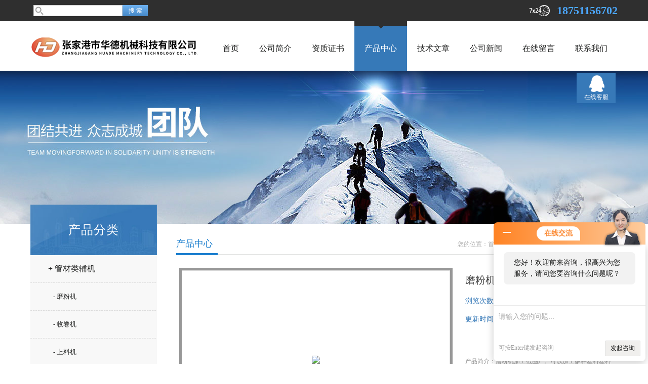

--- FILE ---
content_type: text/html; charset=utf-8
request_url: http://m.zjgjcj.com/Products-1752667.html
body_size: 6842
content:
<!DOCTYPE html PUBLIC "-//W3C//DTD XHTML 1.0 Transitional//EN" "http://www.w3.org/TR/xhtml1/DTD/xhtml1-transitional.dtd">
<html xmlns="http://www.w3.org/1999/xhtml">
<head>
<meta http-equiv="Content-Type" content="text/html; charset=utf-8" />
<meta name="viewport" content="width=device-width, initial-scale=1, maximum-scale=1.0, user-scalable=no">
<TITLE>磨粉机－张家港市华德机械科技有限公司</TITLE>
<META NAME="Keywords" CONTENT="磨粉机">
<META NAME="Description" CONTENT="张家港市华德机械科技有限公司专业供应销售磨粉机，欢迎您来电咨询磨粉机的详细信息！张家港市华德机械科技有限公司提供的磨粉机不仅具有专业的技术水平，更有良好的售后服务和优质的解决方案。">

<link type="text/css" rel="stylesheet" href="/MobileSkin/17/css/style.css" />
<link type="text/css" rel="stylesheet" href="/MobileSkin/17/css/swiper.min.css">
<script type="text/javascript" src="/MobileSkin/17/js/jquery-1.10.1.min.js"></script>
<script type="text/javascript" src="/MobileSkin/17/js/swiper.min.js"></script>
<script type="text/javascript" src="/MobileSkin/17/js/lunbo.js"></script>
<script language="javascript" src="/MobileSkin/Scripts/order.js" type="text/javascript"></script>

<!--此Js可控制页面自适应手机浏览器 **不可删**-->
<script type="text/javascript">
    var phoneWidth = parseInt(window.screen.width);
    var phoneScale = phoneWidth / 750;
    var ua = navigator.userAgent;
    if (/Android (\d+\.\d+)/.test(ua)) {
        var version = parseFloat(RegExp.$1);
        // andriod 2.3
        if (version > 2.3) {
            document.write('<meta name="viewport" content="width=750, minimum-scale = ' + phoneScale + ', maximum-scale = ' + phoneScale + ', target-densitydpi=device-dpi">');
            // andriod 2.3以上
        } else {
            document.write('<meta name="viewport" content="width=750, target-densitydpi=device-dpi">');
        }
        // 其他系统
    } else {
        document.write('<meta name="viewport" content="width=750, user-scalable=no, target-densitydpi=device-dpi">');
    }
</script>

<!--此Js使手机浏览器的active为可用状态-->
<script type="text/javascript">
    document.addEventListener("touchstart", function () { }, true);
</script>
<script type="application/ld+json">
{
"@context": "https://ziyuan.baidu.com/contexts/cambrian.jsonld",
"@id": "http://m.zjgjcj.com/Products-1752667.html",
"title": "磨粉机",
"pubDate": "2022-01-12T09:43:31",
"upDate": "2022-01-12T09:43:32"
    }</script>
<script type="text/javascript" src="/ajax/common.ashx"></script>
<script src="/ajax/NewPersonalStyle.Classes.SendMSG,NewPersonalStyle.ashx" type="text/javascript"></script>
<script type="text/javascript">
var viewNames = "";
var cookieArr = document.cookie.match(new RegExp("ViewNames" + "=[_0-9]*", "gi"));
if (cookieArr != null && cookieArr.length > 0) {
   var cookieVal = cookieArr[0].split("=");
    if (cookieVal[0] == "ViewNames") {
        viewNames = unescape(cookieVal[1]);
    }
}
if (viewNames == "") {
    var exp = new Date();
    exp.setTime(exp.getTime() + 7 * 24 * 60 * 60 * 1000);
    viewNames = new Date().valueOf() + "_" + Math.round(Math.random() * 1000 + 1000);
    document.cookie = "ViewNames" + "=" + escape(viewNames) + "; expires" + "=" + exp.toGMTString();
}
SendMSG.ToSaveViewLog("1752667", "ProductsInfo",viewNames, function() {});
</script>
<script language="javaScript" src="/js/JSChat.js"></script><script language="javaScript">function ChatBoxClickGXH() { DoChatBoxClickGXH('http://chat.86pla.com',51038) }</script><script>
    function OpenAppOrChat() {
window.location = 'http://chat.86pla.com/Chat/MobileChatIndex/51038?Weburl=' + window.location.href
    }
</script><script>
(function(){
var bp = document.createElement('script');
var curProtocol = window.location.protocol.split(':')[0];
if (curProtocol === 'https') {
bp.src = 'https://zz.bdstatic.com/linksubmit/push.js';
}
else {
bp.src = 'http://push.zhanzhang.baidu.com/push.js';
}
var s = document.getElementsByTagName("script")[0];
s.parentNode.insertBefore(bp, s);
})();
</script>
<script type="text/javascript">
if(!navigator.userAgent.match(/(iPhone|iPod|Android|ios)/i)){
    window.location = window.location.href.replace("m.", "www.").replace("/catalog.html", "/products.html");
}
</script>
</head>
<body style="padding:98px 0 108px; background-color:#f8f8f8; overflow-y:scroll;">
<!--ly_top start-->
<div class="ly_top">
  <div class="top_logo_box">
    <div class="top_logo" id="companylogo"><a href="/" class="logo_img"><img  src="https://img79.86pla.com/1/20211117/637727704500940350405.jpg" alt="张家港市华德机械科技有限公司" /></a><a href="/" class="logo_text">张家港市华德机械科技有限公司</a></div>
    <div class="top_logo_img" id="mobilelogo"><a href="/"><img src="/images/noLogo.png" alt="张家港市华德机械科技有限公司" /></a></div>
  </div>
  <div class="top_menu"><a href="javascript:;" class="slide-menu"><img src="/MobileSkin/17/images/menu_icon.png" /></a></div>
  <div class="top_search"><a onclick="test1(this)"><img src="/MobileSkin/17/images/search_icon.png" /></a></div>
</div>

<!-- 侧边导航 -->
<div class="slide-mask"></div>
<div class="slide-wrapper">
	<ul>
	  <li><a href="/">首页</a></li>
	  <li><a href="/aboutus.html">关于我们</a></li>
	  <li><a href="/products.html">产品展示</a></li>
	  <li><a href="/news.html">新闻资讯</a></li>
	  <li><a href="/article.html">技术文章</a></li>
      <li><a href="/video.html">视频中心</a></li>
	  <li><a href="/order.html">在线留言</a></li>
	  <li><a href="/contact.html">联系我们</a></li>
	</ul>
</div>
<script type="text/javascript">
	$(function(){
		$('.slide-wrapper').on('touchstart', 'li', function(e){
			$(this).addClass('current').siblings('li').removeClass('current');
		});
		
		$('a.slide-menu').on('click', function(e){
			var wh = $('div.wrapper').height();
			$('div.slide-mask').css('height', wh).show();
			$('.slide-wrapper').css('height', wh).addClass('moved');
		});
		
		$('div.slide-mask').on('click', function(){
			$('div.slide-mask').hide();
			$('.slide-wrapper').removeClass('moved');
		});
});
$(document).ready(function (e) {
var logotext = $("#mobilelogo img").attr("src");
if (logotext == "/images/noLogo.png")
{ $("#mobilelogo").hide() }
else
{ $("#companylogo").hide() }
});
</script>

<div class="ss_main" id="ss">
	<div class="ss_con">
        <form class="ss_form" method="post" action="/products.html">
            <input name="keyword" type="text" class="ss_input" placeholder="搜索..." />
            <input name="" type="submit" class="ss_btn" value="" />            
        </form>
        <div class="ss_close"><a onclick="test1(this)"><img src="/MobileSkin/17/images/close.png" />关闭</a></div>
    </div>
</div>
<script type="text/javascript">
    function test1(obj){
        var div1=document.getElementById("ss");
        if(div1.style.display=="block"){
            div1.style.display="none";
        }else{
            div1.style.display="block";
        }
    }
</script>
<!--ly_top end-->

<!--ny_banner start-->
<div class="ny_banner"><img src="/MobileSkin/17/images/nybanner1.jpg" /></div>
<!--ny_banner end-->


<div class="ny_main"> 
  <!--ny_mbx start-->
  <div class="ny_mbx">
    <div class="mbx_main"> <img src="/MobileSkin/17/images/mbx_icon.png" />
      <p>当前位置：<a href="/">首页</a>&nbsp;&nbsp;>&nbsp;&nbsp;<a href="/products.html">产品展示</a>&nbsp;&nbsp;>&nbsp;&nbsp;<a href="/ParentList-133508.html">管材类辅机</a>&nbsp;&nbsp;>&nbsp;&nbsp;<a href="/SonList-166059.html">磨粉机</a>&nbsp;&nbsp;>&nbsp;&nbsp;磨粉机</p>
    </div>
  </div>
  <!--ny_mbx end-->
  
  <div class="pro_detail">
    <div class="pro_con">
      <div id="swiper-container-02" class="swiper-container2">
        <div class="swiper-wrapper">
         
          <div class="swiper-slide">
            <div class="part"><img src="http://img78.86pla.com/gxhpic_cb51af5677/aa48a738dd69876469890627f5ec61f7dfaca2ecb40cb7cb1d641894f02592548d7aaff6c83f0fe9.jpg" /></div>
          </div>
          
          <div class="swiper-slide">
            <div class="part"><img src="http://img78.86pla.com/gxhpic_cb51af5677/aa48a738dd69876469890627f5ec61f734527ae085cc13e4906446ba3a35ba92da91ad5e550a8726.jpg" /></div>
          </div>
          
          <div class="swiper-slide">
            <div class="part"><img src="http://img78.86pla.com/gxhpic_cb51af5677/aa48a738dd69876469890627f5ec61f7ec05932966d9ea48a07010461bbd4c5ecbc4099d2a475b82.jpg" /></div>
          </div>
          
          <div class="swiper-slide">
            <div class="part"><img src="http://img78.86pla.com/gxhpic_cb51af5677/aa48a738dd69876469890627f5ec61f76027908d47f50b287d109e6d2fad3c746cfe5383bfedebaa.jpg" /></div>
          </div>
          
          <div class="swiper-slide">
            <div class="part"><img src="http://img78.86pla.com/gxhpic_cb51af5677/aa48a738dd69876469890627f5ec61f7db806e287582b65394b593aaaa2d8fe220aeec57c4150e22.jpg" /></div>
          </div>
          
        </div>
        <div class="swiper-pagination"></div>
      </div>
      <script type="text/javascript">
                $(function () {
                    initSwipers({ 'id': 'swiper-container-02', 'autoplay': 2000, 'spaceBetween': 0 })
                });               
            </script>
      <div class="pro1_text">
        <div class="prodetail_name">磨粉机</div>
        <div class="prodetail_price">参考价：<span>￥<a href="#order"><img src=/images/cankaojia.gif border=0></a></span></div>
        <div class="prodetail_xx"> <img src="/MobileSkin/17/images/proxx_icon1.jpg" class="proxx_icon1" />
          <div class="proxx_text">
            <p><span>型号：</span></p>
            <p><span>更新时间：</span>2022-01-12&nbsp;&nbsp;<span>|</span>&nbsp;&nbsp;<span>阅读：</span>3439</p>
          </div>
          <a href="tel:" class="proxx_tel"><img src="/MobileSkin/17/images/proxx_icon2.png" /></a> </div>
      </div>
    </div>
    <div class="pro_con">
      <div class="procon_tit">
        <p>详情介绍<em></em></p>
      </div>
      <div class="procon_text"> <p><strong>磨粉机</strong>特点：</p><p>　1、产能高、加工细度高、省电环保节能。</p><p>　　2、加工范围广。可以加工多种塑料塑料材质，例如PP、PE、PVC、PA、PS等塑料。</p><p>　　3、无污染，在加工的过程中，是全封密，无粉尘，无污染的。</p><p>　　4、操作方便。结构设计，方便了操作人员的使用，方便清洁，方便维修。</p><p>　　5、占地面积小。是立体式的，所以机器的占地面积小。</p><p>　　6、轻松调节加工细度。有手轮的设计，通过手轮，即可方便操作有效调节塑料加工的细度。</p><p>　　7、耐用，寿命长。外部结构都是采用钢材进行设计加工的，稳固并且非常耐用。</p><p>　　8、全自动加工过程。在加工过程中，是机器全自动加工了，可以实现无人看守的愿景，有效节省人力资源。</p><p>　　9、刀具耐磨性。刀具是采用优质耐磨钢制造而成的。这样可以有效保证减少换刀的次数，从而保证了机器的生产产量。</p><p><br/></p><p><strong>磨粉机</strong>注意事项：</p><div><p>1、使用过程中，应有固定人员负责看管，操作人员必须具备一定的技术水平，安装前对操作在关人员必须进行技术培训，使之了解磨机的原理性能，熟悉操作规程。</p></div><div><p>2、为使磨机正常工作，应制订设备“维护保养安全操作制度"方能保证磨机长期安全运行，同时要有必要的检修工具以及润滑脂的配件。</p></div><div><p>3、磨机使用一段时期后，应进行检修，同时对磨盘等易损件进行修理更换，固定动刀磨盘的连接螺栓螺母均应进行仔细检查，是否有松动现象，润滑油脂是否加足，润滑脂必须要用耐高温的，最好用美孚。</p></div><div><p>4、增加了集尘装置，有效的降低了粉尘污染，磨粉过程全密封，无粉尘泄露全自动化，自动加料、出料、分选研磨间隙的调整简便，主机冷却系统采用风水结合冷却，较好降低了机体内的工作温度，所磨制的料不易变色，同时也有利于热敏性塑料的磨制。　主机设有风、水循环冷却系统。　</p></div><div><p>5、优质SKD11磨盘材质更换简便、修磨后可以反复使用</p></div><p style="text-align: center"><img style="max-width:800px;max-height:300%;" src="https://img80.86pla.com/gxhpic_cb51af5677/bba4d100edfc830eb2b9790de1bdb3b671493f5475f8aec46f64bacd6756b8df49356f7f24dfaeb6.jpg" width="800" height="462" alt="637732894244660546312.jpg"/></p><p><br/></p> </div>
    </div>
    
    <div class="WZ_prev_next">
      <ul>
         <li class="WZ_prev">上一篇：<a href="/Products-1752665.html">50-250PE20-63盘管生产线</a></li>
        <li class="WZ_next">下一篇：<a href="/Products-1752668.html">破碎机</a></li>
      </ul>
    </div>
    
    
  </div>
  
  <div class="Nyorder_main" id="order">
        <div class="order_con">
        <form method="post" name="form" id="form">
        	<ul>

                <li>
                	<p><span>*</span> 姓名：</p>
                    <div class="order_ipt1"><input type="text" name="yourname" id="yourname" placeholder="请输入您的姓名" /></div>
                    <input type="hidden" id="Product" name="Product" value="磨粉机"/>
                </li>
                <li>
                	<p><span>*</span> 电话：</p>
                    <div class="order_ipt1"><input type="text" name="phone" id="phone" placeholder="请输入您的电话" /></div>
                </li>
                 <li>
                	<p><span>*</span> 单位：</p>
                    <div class="order_ipt1"><input type="text" id="department" name="department" placeholder="请输入您的单位名称，个体经营者请填'个体经营'..." /></div>
                </li>
                <li>
                	<p><span>*</span> 验证码：</p>
                    <div class="order_ipt2"><a><img src="/Image.aspx" onclick="this.src='/image.aspx?'+ Math.random();" height="35"></a><input type="text"  id="Vnum" name="Vnum" placeholder="请输入计算结果（填写阿拉伯数字）" /></div>
                </li>
                <li>
                	<p><span>*</span> 留言内容：</p>
                    <div class="order_area"><textarea placeholder="请在此输入您的要求、意见或建议" name="message" id="message"></textarea></div>
                </li>
            </ul>
            <div class="order_btn">
		        <input type="button" id="Button1" name="submitOrder" onclick="return Validate();" class="od_btn1" value="提交">
                <button type="reset" class="od_btn2">重置</button>
            </div>
        </form>
        </div>
    </div>
</div>
<!--ly_bottom start-->
<div class="ly_bottom">
	<ul>
    	<li><a href="/"><em class="btm_icon btm_icon1"></em><p>首页</p></a></li>
        <li><a href="/anther1.html"><em class="btm_icon btm_icon2"></em><p>定位</p></a></li>
        <li><a href="/order.html"><em class="btm_icon btm_icon3"></em><p>留言</p></a></li>
    </ul>
    <div class="btm_btn">
    	<a href="tel:18751156702" class="btn1"><img src="/MobileSkin/17/images/btn_icon1.png" />电话</a>
        <a id="openChat" class="btn2"><img src="/MobileSkin/17/images/btn_icon2.png" />询价</a>
    </div>
</div>
<!--ly_bottom end-->


<!--右侧漂浮 开始-->
<div class="PF_Right">
	<div class="PF_cpml"><a href="/catalog.html"><img src="/MobileSkin/17/images/Promenu_icon.png" /><p>产品目录</p></a></div>
    <div class="PF_top"><a href="javascript:window.scrollTo(0,0)" class="a a-top"><img src="/MobileSkin/17/images/toTop.png" /></a></div>
</div>
<!--右侧漂浮 结束-->
<script>
    $("#openChat").bind("click", function () {
        OpenAppOrChat();
    });
</script>
<script type="text/javascript">
$(document).ready(function(){

	/* ----- 侧边悬浮 ---- */
	$( ".PF_top .a").bind("mouseenter", function(){
		var _this = $(this);
		var s = $(".PF_top");
	});
	$(".PF_top, .PF_top .a-top").bind("mouseleave", function(){
		$(".PF_top").find(".d").hide();
	});
	$(".PF_top .a-top").bind("mouseenter", function(){
		$(".PF_top").find(".d").hide(); 
	});
	$(".PF_top .a-top").bind("click", ".PF_top .a-top", function(){
		$("html,body").animate({scrollTop: 0});
	});
	$(window).scroll(function(){
		var st = $(document).scrollTop();
		var $top = $(".PF_top .a-top");
		if(st > 960){
			$top.css({display: 'block'});
		}else{
			if ($top.is(":visible")) {
				$top.hide();
			}
		}
	});
	
});	
</script>
<script src="http://www.86pla.com/mystat.aspx?u=huadejixie2017"></script>




 <script type='text/javascript' src='/js/VideoIfrmeReload.js?v=001'></script>
  
</html>
</body>

--- FILE ---
content_type: text/html; charset=utf-8
request_url: http://www.zjgjcj.com/Products-1752667.html
body_size: 6782
content:
<!doctype html>
<html>
<head>
<meta charset="utf-8">
<TITLE>磨粉机-张家港市华德机械科技有限公司</TITLE>
<META NAME="Keywords" CONTENT="磨粉机">
<META NAME="Description" CONTENT="张家港市华德机械科技有限公司所提供的磨粉机质量可靠、规格齐全,张家港市华德机械科技有限公司不仅具有专业的技术水平,更有良好的售后服务和优质的解决方案,欢迎您来电咨询此产品具体参数及价格等详细信息！">
<script src="/ajax/common.ashx" type="text/javascript"></script>
<script src="/ajax/NewPersonalStyle.Classes.SendMSG,NewPersonalStyle.ashx" type="text/javascript"></script>
<script src="/js/videoback.js" type="text/javascript"></script> 
<link href="/skins/49666/css/style.css" rel="stylesheet" />
<link href="/skins/49666/css/main.css" rel="stylesheet" />
<script src="/skins/49666/js/jquery-1.8.3.min.js" type="text/javascript"></script>
<script src="/skins/49666/js/setimg1.js"></script>
<script>

$(document).ready(function(){
	var obj = $("div.beijing").children("ul.menu").children("li");
	var xid=3;
	$(obj[xid]).addClass("hover");
}); 
</script>
<script type="application/ld+json">
{
"@context": "https://ziyuan.baidu.com/contexts/cambrian.jsonld",
"@id": "http://www.zjgjcj.com/Products-1752667.html",
"title": "磨粉机",
"pubDate": "2022-01-12T09:43:31",
"upDate": "2022-01-12T09:43:32"
    }</script>
<script type="text/javascript" src="/ajax/common.ashx"></script>
<script src="/ajax/NewPersonalStyle.Classes.SendMSG,NewPersonalStyle.ashx" type="text/javascript"></script>
<script type="text/javascript">
var viewNames = "";
var cookieArr = document.cookie.match(new RegExp("ViewNames" + "=[_0-9]*", "gi"));
if (cookieArr != null && cookieArr.length > 0) {
   var cookieVal = cookieArr[0].split("=");
    if (cookieVal[0] == "ViewNames") {
        viewNames = unescape(cookieVal[1]);
    }
}
if (viewNames == "") {
    var exp = new Date();
    exp.setTime(exp.getTime() + 7 * 24 * 60 * 60 * 1000);
    viewNames = new Date().valueOf() + "_" + Math.round(Math.random() * 1000 + 1000);
    document.cookie = "ViewNames" + "=" + escape(viewNames) + "; expires" + "=" + exp.toGMTString();
}
SendMSG.ToSaveViewLog("1752667", "ProductsInfo",viewNames, function() {});
</script>
<script language="javaScript" src="/js/JSChat.js"></script><script language="javaScript">function ChatBoxClickGXH() { DoChatBoxClickGXH('http://chat.86pla.com',51038) }</script><script>!window.jQuery && document.write('<script src="https://public.mtnets.com/Plugins/jQuery/2.2.4/jquery-2.2.4.min.js" integrity="sha384-rY/jv8mMhqDabXSo+UCggqKtdmBfd3qC2/KvyTDNQ6PcUJXaxK1tMepoQda4g5vB" crossorigin="anonymous">'+'</scr'+'ipt>');</script><script type="text/javascript" src="https://chat.86pla.com/chat/KFCenterBox/49666"></script><script type="text/javascript" src="https://chat.86pla.com/chat/KFLeftBox/49666"></script><script>
(function(){
var bp = document.createElement('script');
var curProtocol = window.location.protocol.split(':')[0];
if (curProtocol === 'https') {
bp.src = 'https://zz.bdstatic.com/linksubmit/push.js';
}
else {
bp.src = 'http://push.zhanzhang.baidu.com/push.js';
}
var s = document.getElementsByTagName("script")[0];
s.parentNode.insertBefore(bp, s);
})();
</script>
<meta name="mobile-agent" content="format=html5;url=http://m.zjgjcj.com/products-1752667.html">
<script type="text/javascript">
if(navigator.userAgent.match(/(iPhone|iPod|Android|ios)/i)){
    window.location = window.location.href.replace("www", "m");
}
</script>
</head>

<body>

<!--头部-->
<div id="head">
  <div class="beijing">
    <div class="sousuo">
      <form name="form1" id="form1" method="post" action="/products.html" onsubmit="return checkform(form1)">
        <input name="" type="submit" class="ss_an" value="搜 索"/>
        <input type="text" name="keyword" class="ss_input" onfocus="if (value =='请输入搜索关键字'){value =''}" onblur="if (value =='')" value="" />
      </form>
    </div>
    <span>18751156702</span>
  </div>
</div>
<nav>
  <div class="beijing">
    <h2><a href="/"><img src="/skins/49666/images/logo.png"></a></h2>
    <ul class="menu">
      <li><a href="/">首页</a></li>
      <li><a href="/aboutus.html">公司简介</a></li>
      <li><a href="/honor.html">资质证书</a></li>
      <li><a href="/products.html">产品中心</a></li>
      <li><a href="/article.html">技术文章</a></li>
      <li><a href="/news.html">公司新闻</a></li>
      <li><a href="/order.html">在线留言</a></li>
      <li><a href="/contact.html">联系我们</a></li>
    </ul>
  </div>
</nav>
<div class="banner">
  <div class="banner_1" style="background-image: url(/skins/49666/images/nybanner.jpg)"></div>
  <div class="clear"></div>
</div>
<script src="https://www.86pla.com/mystat.aspx?u=huadejixie2017"></script>
<!--主体-->
<div class="main">
  <div class="main_left">
    <div class="main_top">产品分类</div>
    <ul class="main_left1">
      
      <li><a href="/ParentList-133508.html">+ 管材类辅机</a></li>
      <ul >
        
        <li><a href="/SonList-166059.html" style="font-size:13px; padding-left:45px;">- 磨粉机</a></li>
        
        <li><a href="/SonList-165740.html" style="font-size:13px; padding-left:45px;">- 收卷机</a></li>
        
        <li><a href="/SonList-165739.html" style="font-size:13px; padding-left:45px;">- 上料机</a></li>
        
        <li><a href="/SonList-158528.html" style="font-size:13px; padding-left:45px;">- 管材扩口机</a></li>
        
        <li><a href="/SonList-135820.html" style="font-size:13px; padding-left:45px;">- 切割机</a></li>
        
        <li><a href="/SonList-135402.html" style="font-size:13px; padding-left:45px;">- 破碎机</a></li>
        
        <li><a href="/SonList-134802.html" style="font-size:13px; padding-left:45px;">- 混合机组</a></li>
        
        <li><a href="/SonList-133509.html" style="font-size:13px; padding-left:45px;">- 三爪牵引机</a></li>
        
      </ul>
      
      <li><a href="/products.html">+ 更多分类</a></li>
    </ul>
  </div>
  <script>
	$(document).ready(function(){
	  var obj = $("#subNav").children("li");
	  var lid="#page1";
	  //alert(lid);
	  //$(obj[xid]).removeClass();
	  $(lid).addClass("hover");
	}); 
  </script>
  <div class="main_right">
    <div class="main_top1">
      <p>您的位置：<a href="/">首页</a>  > <a href="/products.html" title="产品中心">产品中心</a>  > <a href="/ParentList-133508.html">管材类辅机</a> &gt; <a href="/SonList-166059.html">磨粉机</a> &gt; 磨粉机
          
             </p>
      <big>产品中心</big>
    </div>
    <div class="clear"></div>
    <dl class="product_article">
      <dt><div class="proimg_bk1"><a href="http://img78.86pla.com/gxhpic_9b7b1b6c61/aa48a738dd69876469890627f5ec61f7dfaca2ecb40cb7cb1d641894f02592548d7aaff6c83f0fe9.jpg"  title="" class="proimg1" target="_blank"><img src="http://img78.86pla.com/gxhpic_9b7b1b6c61/aa48a738dd69876469890627f5ec61f7dfaca2ecb40cb7cb1d641894f02592548d7aaff6c83f0fe9.jpg"/></a></div></dt>
      <dd deep="3">
        <div id="prod_gs" class="prod_gs">
          <div class="prod_view_name">
            <strong class="prod_view_name_bt">产品名称：</strong>
            <b><h1 id="ShoveWebControl_Text3">磨粉机</h1></b>
          </div>
          <div id="xn_c_prodv_26_wrap" class="xn_c_prodv_26_wrap">
            <div class="xn_c_prodv_26_name" style="line-height: 36px;">
              <span class="xn_c_prodv_26_namewz"><span name="_prodv_26_namewz">浏览次数：</span></span>
              <span class="xn_c_prodv_26_namemc"><span id="xn_c_prodv_26_Text1">3439</span></span>
            </div>
            <div class="xn_c_prodv_26_name" style="line-height: 36px;">
              <span class="xn_c_prodv_26_namewz"><span name="_prodv_26_namewz">更新时间：</span></span>
              <span class="xn_c_prodv_26_namemc"><span id="xn_c_prodv_26_Text1">2022-01-12</span></span>
            </div>
          </div>
          <div id="prod_view_ms" class="prod_view_ms">产品简介：<span id="ShoveWebControl_Text7">磨粉机加工范围广。可以加工多种塑料塑料材质，例如PP、PE、PVC、PA、PS等塑料。</span></div>
        </div>
      </dd>
    </dl>
    <div class="main_top3"><p>产品介绍</p></div>
    <div class="product1 pro_1"><p><strong>磨粉机</strong>特点：</p><p>　1、产能高、加工细度高、省电环保节能。</p><p>　　2、加工范围广。可以加工多种塑料塑料材质，例如PP、PE、PVC、PA、PS等塑料。</p><p>　　3、无污染，在加工的过程中，是全封密，无粉尘，无污染的。</p><p>　　4、操作方便。结构设计，方便了操作人员的使用，方便清洁，方便维修。</p><p>　　5、占地面积小。是立体式的，所以机器的占地面积小。</p><p>　　6、轻松调节加工细度。有手轮的设计，通过手轮，即可方便操作有效调节塑料加工的细度。</p><p>　　7、耐用，寿命长。外部结构都是采用钢材进行设计加工的，稳固并且非常耐用。</p><p>　　8、全自动加工过程。在加工过程中，是机器全自动加工了，可以实现无人看守的愿景，有效节省人力资源。</p><p>　　9、刀具耐磨性。刀具是采用优质耐磨钢制造而成的。这样可以有效保证减少换刀的次数，从而保证了机器的生产产量。</p><p><br/></p><p><strong>磨粉机</strong>注意事项：</p><div><p>1、使用过程中，应有固定人员负责看管，操作人员必须具备一定的技术水平，安装前对操作在关人员必须进行技术培训，使之了解磨机的原理性能，熟悉操作规程。</p></div><div><p>2、为使磨机正常工作，应制订设备“维护保养安全操作制度"方能保证磨机长期安全运行，同时要有必要的检修工具以及润滑脂的配件。</p></div><div><p>3、磨机使用一段时期后，应进行检修，同时对磨盘等易损件进行修理更换，固定动刀磨盘的连接螺栓螺母均应进行仔细检查，是否有松动现象，润滑油脂是否加足，润滑脂必须要用耐高温的，最好用美孚。</p></div><div><p>4、增加了集尘装置，有效的降低了粉尘污染，磨粉过程全密封，无粉尘泄露全自动化，自动加料、出料、分选研磨间隙的调整简便，主机冷却系统采用风水结合冷却，较好降低了机体内的工作温度，所磨制的料不易变色，同时也有利于热敏性塑料的磨制。　主机设有风、水循环冷却系统。　</p></div><div><p>5、优质SKD11磨盘材质更换简便、修磨后可以反复使用</p></div><p style="text-align: center"><img style="max-width:800px;max-height:300%;" src="https://img80.86pla.com/gxhpic_9b7b1b6c61/bba4d100edfc830eb2b9790de1bdb3b671493f5475f8aec46f64bacd6756b8df49356f7f24dfaeb6.jpg" width="800" height="462" alt="637732894244660546312.jpg"/></p><p><br/></p></div>
    <div class="main_top3"><p>相关产品</p></div>
    <div class="product1 pro_1">
      <ul>
        没有相关产品信息...
      </ul>
    </div>
    <link rel="stylesheet" type="text/css" href="/css/MessageBoard_style.css">
<script language="javascript" src="/skins/Scripts/order.js?v=20210318" type="text/javascript"></script>
<a name="order" id="order"></a>
<div class="ly_msg" id="ly_msg">
<form method="post" name="form2" id="form2">
	<h3>留言框  </h3>
	<ul>
		<li>
			<h4 class="xh">产品：</h4>
			<div class="msg_ipt1"><input class="textborder" size="30" name="Product" id="Product" value="磨粉机"  placeholder="请输入产品名称" /></div>
		</li>
		<li>
			<h4>您的单位：</h4>
			<div class="msg_ipt12"><input class="textborder" size="42" name="department" id="department"  placeholder="请输入您的单位名称" /></div>
		</li>
		<li>
			<h4 class="xh">您的姓名：</h4>
			<div class="msg_ipt1"><input class="textborder" size="16" name="yourname" id="yourname"  placeholder="请输入您的姓名"/></div>
		</li>
		<li>
			<h4 class="xh">联系电话：</h4>
			<div class="msg_ipt1"><input class="textborder" size="30" name="phone" id="phone"  placeholder="请输入您的联系电话"/></div>
		</li>
		<li>
			<h4>常用邮箱：</h4>
			<div class="msg_ipt12"><input class="textborder" size="30" name="email" id="email" placeholder="请输入您的常用邮箱"/></div>
		</li>
        <li>
			<h4>省份：</h4>
			<div class="msg_ipt12"><select id="selPvc" class="msg_option">
							<option value="0" selected="selected">请选择您所在的省份</option>
			 <option value="1">安徽</option> <option value="2">北京</option> <option value="3">福建</option> <option value="4">甘肃</option> <option value="5">广东</option> <option value="6">广西</option> <option value="7">贵州</option> <option value="8">海南</option> <option value="9">河北</option> <option value="10">河南</option> <option value="11">黑龙江</option> <option value="12">湖北</option> <option value="13">湖南</option> <option value="14">吉林</option> <option value="15">江苏</option> <option value="16">江西</option> <option value="17">辽宁</option> <option value="18">内蒙古</option> <option value="19">宁夏</option> <option value="20">青海</option> <option value="21">山东</option> <option value="22">山西</option> <option value="23">陕西</option> <option value="24">上海</option> <option value="25">四川</option> <option value="26">天津</option> <option value="27">新疆</option> <option value="28">西藏</option> <option value="29">云南</option> <option value="30">浙江</option> <option value="31">重庆</option> <option value="32">香港</option> <option value="33">澳门</option> <option value="34">中国台湾</option> <option value="35">国外</option>	
                             </select></div>
		</li>
		<li>
			<h4>详细地址：</h4>
			<div class="msg_ipt12"><input class="textborder" size="50" name="addr" id="addr" placeholder="请输入您的详细地址"/></div>
		</li>
		
        <li>
			<h4>补充说明：</h4>
			<div class="msg_ipt12 msg_ipt0"><textarea class="areatext" style="width:100%;" name="message" rows="8" cols="65" id="message"  placeholder="请输入您的任何要求、意见或建议"></textarea></div>
		</li>
		<li>
			<h4 class="xh">验证码：</h4>
			<div class="msg_ipt2">
            	<div class="c_yzm">
                    <input class="textborder" size="4" name="Vnum" id="Vnum"/>
                    <a href="javascript:void(0);" class="yzm_img"><img src="/Image.aspx" title="点击刷新验证码" onclick="this.src='/image.aspx?'+ Math.random();"  width="90" height="34" /></a>
                </div>
                <span>请输入计算结果（填写阿拉伯数字），如：三加四=7</span>
            </div>
		</li>
		<li>
			<h4></h4>
			<div class="msg_btn"><input type="button" onclick="return Validate();" value="提 交" name="ok"  class="msg_btn1"/><input type="reset" value="重 填" name="no" /></div>
		</li>
	</ul>	
    <input name="PvcKey" id="PvcHid" type="hidden" value="" />
</form>
</div>

    <ul class="news_page"><li><span>(上一篇)</span>：<a href="/Products-1752665.html">50-250PE20-63盘管生产线</a></li><li><span>(下一篇)</span>：<a href="/Products-1752668.html">破碎机</a></li></ul>
  </div>
  <div class="clear"></div>
</div>
<div id="foot">
  <div class="beijing">
    <p><a href="/">首页</a>|<a href="/aboutus.html">公司简介</a>|<a href="/honor.html">资质证书</a>|<a href="/products.html">产品中心</a>|<a href="/article.html">技术文章</a>|<a href="/news.html">公司新闻</a>|<a href="/contact.html">联系我们</a>|<A href="/sitemap.xml" target="_blank">GoogleSitemap</A></p>
    <p>联系人：蔡璐璐&nbsp;&nbsp;&nbsp; 邮箱：564481047@qq.com</p>
    <p><a href="https://www.86pla.com/login" target="_blank" rel="nofollow">管理登陆</a> </p>
  </div>
  <div class="foot">
    <div class="beijing" style=" padding:10px 0;">
      <p>&copy; 2018 张家港市华德机械科技有限公司(www.zjgjcj.com)版权所有 备案号：<a href="http://beian.miit.gov.cn/" rel="nofollow">苏ICP备11060507号-6</a> 总访问量：154847</p>
    </div>
  </div>
</div>
<dl class="body_right">
  <dd><a target="_blank" href="http://wpa.qq.com/msgrd?v=3&uin=564481047&site=qq&menu=yes">在线客服</a></dd>
  <dt><span>返回顶部</span></dt>	
</dl>
<script type="text/javascript" src="/skins/49666/js/xmsz_common.js"></script>
<script type="text/javascript" src="/skins/49666/js/pt_js.js"></script>
<script type="text/javascript" src="/skins/49666/js/setimg1.js"></script>
<!--[if IE 6]><script type="text/javascript" src="/Skins/js/pngfix.js"></script>
<![endif]-->

 <script type='text/javascript' src='/js/VideoIfrmeReload.js?v=001'></script>
  
</html></body>